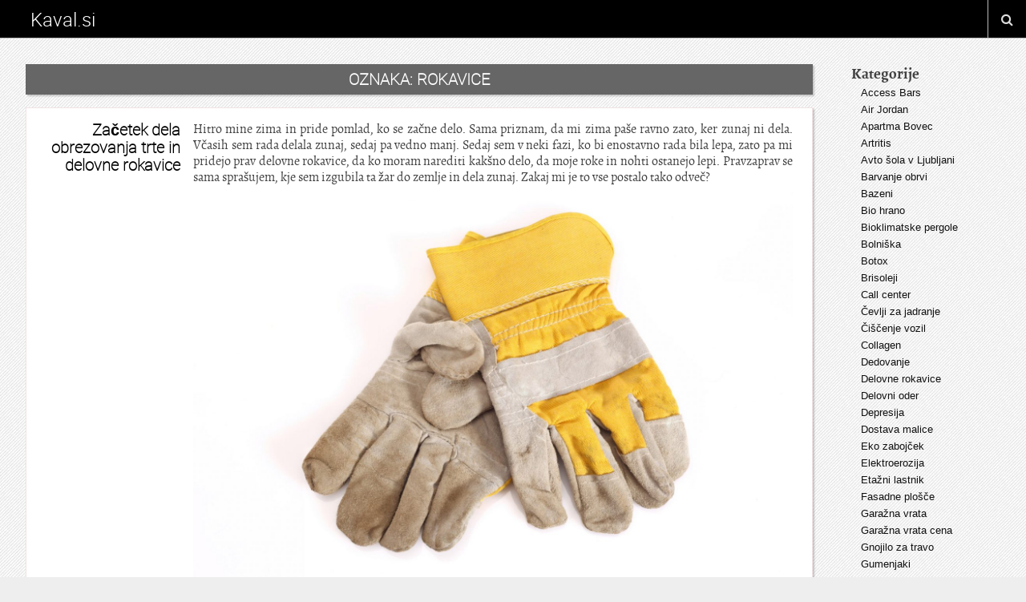

--- FILE ---
content_type: text/html; charset=UTF-8
request_url: https://www.kaval.si/tag/rokavice/
body_size: 11542
content:
<!DOCTYPE html>
<html dir="ltr" lang="sl-SI" prefix="og: https://ogp.me/ns#">
<head>
<meta charset="UTF-8">
<meta name="viewport" content="width=device-width, initial-scale=1">
<link rel="profile" href="http://gmpg.org/xfn/11">
<link rel="pingback" href="https://www.kaval.si/xmlrpc.php">

<title>rokavice</title>

		<!-- All in One SEO 4.9.3 - aioseo.com -->
	<meta name="robots" content="max-image-preview:large" />
	<meta name="keywords" content="rokavice,delovne rokavice,zaščitne rokavice,zaščita rok" />
	<link rel="canonical" href="https://www.kaval.si/tag/rokavice/" />
	<meta name="generator" content="All in One SEO (AIOSEO) 4.9.3" />
		<script type="application/ld+json" class="aioseo-schema">
			{"@context":"https:\/\/schema.org","@graph":[{"@type":"BreadcrumbList","@id":"https:\/\/www.kaval.si\/tag\/rokavice\/#breadcrumblist","itemListElement":[{"@type":"ListItem","@id":"https:\/\/www.kaval.si#listItem","position":1,"name":"Home","item":"https:\/\/www.kaval.si","nextItem":{"@type":"ListItem","@id":"https:\/\/www.kaval.si\/tag\/rokavice\/#listItem","name":"rokavice"}},{"@type":"ListItem","@id":"https:\/\/www.kaval.si\/tag\/rokavice\/#listItem","position":2,"name":"rokavice","previousItem":{"@type":"ListItem","@id":"https:\/\/www.kaval.si#listItem","name":"Home"}}]},{"@type":"CollectionPage","@id":"https:\/\/www.kaval.si\/tag\/rokavice\/#collectionpage","url":"https:\/\/www.kaval.si\/tag\/rokavice\/","name":"rokavice","inLanguage":"sl-SI","isPartOf":{"@id":"https:\/\/www.kaval.si\/#website"},"breadcrumb":{"@id":"https:\/\/www.kaval.si\/tag\/rokavice\/#breadcrumblist"}},{"@type":"WebSite","@id":"https:\/\/www.kaval.si\/#website","url":"https:\/\/www.kaval.si\/","name":"Kaval.si","inLanguage":"sl-SI","publisher":{"@id":"https:\/\/www.kaval.si\/#"}}]}
		</script>
		<!-- All in One SEO -->

<link rel="alternate" type="application/rss+xml" title="Kaval.si &raquo; Vir" href="https://www.kaval.si/feed/" />
<link rel="alternate" type="application/rss+xml" title="Kaval.si &raquo; Vir komentarjev" href="https://www.kaval.si/comments/feed/" />
<link rel="alternate" type="application/rss+xml" title="Kaval.si &raquo; rokavice Vir oznake" href="https://www.kaval.si/tag/rokavice/feed/" />
<style id='wp-img-auto-sizes-contain-inline-css' type='text/css'>
img:is([sizes=auto i],[sizes^="auto," i]){contain-intrinsic-size:3000px 1500px}
/*# sourceURL=wp-img-auto-sizes-contain-inline-css */
</style>
<style id='wp-emoji-styles-inline-css' type='text/css'>

	img.wp-smiley, img.emoji {
		display: inline !important;
		border: none !important;
		box-shadow: none !important;
		height: 1em !important;
		width: 1em !important;
		margin: 0 0.07em !important;
		vertical-align: -0.1em !important;
		background: none !important;
		padding: 0 !important;
	}
/*# sourceURL=wp-emoji-styles-inline-css */
</style>
<style id='wp-block-library-inline-css' type='text/css'>
:root{--wp-block-synced-color:#7a00df;--wp-block-synced-color--rgb:122,0,223;--wp-bound-block-color:var(--wp-block-synced-color);--wp-editor-canvas-background:#ddd;--wp-admin-theme-color:#007cba;--wp-admin-theme-color--rgb:0,124,186;--wp-admin-theme-color-darker-10:#006ba1;--wp-admin-theme-color-darker-10--rgb:0,107,160.5;--wp-admin-theme-color-darker-20:#005a87;--wp-admin-theme-color-darker-20--rgb:0,90,135;--wp-admin-border-width-focus:2px}@media (min-resolution:192dpi){:root{--wp-admin-border-width-focus:1.5px}}.wp-element-button{cursor:pointer}:root .has-very-light-gray-background-color{background-color:#eee}:root .has-very-dark-gray-background-color{background-color:#313131}:root .has-very-light-gray-color{color:#eee}:root .has-very-dark-gray-color{color:#313131}:root .has-vivid-green-cyan-to-vivid-cyan-blue-gradient-background{background:linear-gradient(135deg,#00d084,#0693e3)}:root .has-purple-crush-gradient-background{background:linear-gradient(135deg,#34e2e4,#4721fb 50%,#ab1dfe)}:root .has-hazy-dawn-gradient-background{background:linear-gradient(135deg,#faaca8,#dad0ec)}:root .has-subdued-olive-gradient-background{background:linear-gradient(135deg,#fafae1,#67a671)}:root .has-atomic-cream-gradient-background{background:linear-gradient(135deg,#fdd79a,#004a59)}:root .has-nightshade-gradient-background{background:linear-gradient(135deg,#330968,#31cdcf)}:root .has-midnight-gradient-background{background:linear-gradient(135deg,#020381,#2874fc)}:root{--wp--preset--font-size--normal:16px;--wp--preset--font-size--huge:42px}.has-regular-font-size{font-size:1em}.has-larger-font-size{font-size:2.625em}.has-normal-font-size{font-size:var(--wp--preset--font-size--normal)}.has-huge-font-size{font-size:var(--wp--preset--font-size--huge)}.has-text-align-center{text-align:center}.has-text-align-left{text-align:left}.has-text-align-right{text-align:right}.has-fit-text{white-space:nowrap!important}#end-resizable-editor-section{display:none}.aligncenter{clear:both}.items-justified-left{justify-content:flex-start}.items-justified-center{justify-content:center}.items-justified-right{justify-content:flex-end}.items-justified-space-between{justify-content:space-between}.screen-reader-text{border:0;clip-path:inset(50%);height:1px;margin:-1px;overflow:hidden;padding:0;position:absolute;width:1px;word-wrap:normal!important}.screen-reader-text:focus{background-color:#ddd;clip-path:none;color:#444;display:block;font-size:1em;height:auto;left:5px;line-height:normal;padding:15px 23px 14px;text-decoration:none;top:5px;width:auto;z-index:100000}html :where(.has-border-color){border-style:solid}html :where([style*=border-top-color]){border-top-style:solid}html :where([style*=border-right-color]){border-right-style:solid}html :where([style*=border-bottom-color]){border-bottom-style:solid}html :where([style*=border-left-color]){border-left-style:solid}html :where([style*=border-width]){border-style:solid}html :where([style*=border-top-width]){border-top-style:solid}html :where([style*=border-right-width]){border-right-style:solid}html :where([style*=border-bottom-width]){border-bottom-style:solid}html :where([style*=border-left-width]){border-left-style:solid}html :where(img[class*=wp-image-]){height:auto;max-width:100%}:where(figure){margin:0 0 1em}html :where(.is-position-sticky){--wp-admin--admin-bar--position-offset:var(--wp-admin--admin-bar--height,0px)}@media screen and (max-width:600px){html :where(.is-position-sticky){--wp-admin--admin-bar--position-offset:0px}}

/*# sourceURL=wp-block-library-inline-css */
</style><style id='global-styles-inline-css' type='text/css'>
:root{--wp--preset--aspect-ratio--square: 1;--wp--preset--aspect-ratio--4-3: 4/3;--wp--preset--aspect-ratio--3-4: 3/4;--wp--preset--aspect-ratio--3-2: 3/2;--wp--preset--aspect-ratio--2-3: 2/3;--wp--preset--aspect-ratio--16-9: 16/9;--wp--preset--aspect-ratio--9-16: 9/16;--wp--preset--color--black: #000000;--wp--preset--color--cyan-bluish-gray: #abb8c3;--wp--preset--color--white: #ffffff;--wp--preset--color--pale-pink: #f78da7;--wp--preset--color--vivid-red: #cf2e2e;--wp--preset--color--luminous-vivid-orange: #ff6900;--wp--preset--color--luminous-vivid-amber: #fcb900;--wp--preset--color--light-green-cyan: #7bdcb5;--wp--preset--color--vivid-green-cyan: #00d084;--wp--preset--color--pale-cyan-blue: #8ed1fc;--wp--preset--color--vivid-cyan-blue: #0693e3;--wp--preset--color--vivid-purple: #9b51e0;--wp--preset--gradient--vivid-cyan-blue-to-vivid-purple: linear-gradient(135deg,rgb(6,147,227) 0%,rgb(155,81,224) 100%);--wp--preset--gradient--light-green-cyan-to-vivid-green-cyan: linear-gradient(135deg,rgb(122,220,180) 0%,rgb(0,208,130) 100%);--wp--preset--gradient--luminous-vivid-amber-to-luminous-vivid-orange: linear-gradient(135deg,rgb(252,185,0) 0%,rgb(255,105,0) 100%);--wp--preset--gradient--luminous-vivid-orange-to-vivid-red: linear-gradient(135deg,rgb(255,105,0) 0%,rgb(207,46,46) 100%);--wp--preset--gradient--very-light-gray-to-cyan-bluish-gray: linear-gradient(135deg,rgb(238,238,238) 0%,rgb(169,184,195) 100%);--wp--preset--gradient--cool-to-warm-spectrum: linear-gradient(135deg,rgb(74,234,220) 0%,rgb(151,120,209) 20%,rgb(207,42,186) 40%,rgb(238,44,130) 60%,rgb(251,105,98) 80%,rgb(254,248,76) 100%);--wp--preset--gradient--blush-light-purple: linear-gradient(135deg,rgb(255,206,236) 0%,rgb(152,150,240) 100%);--wp--preset--gradient--blush-bordeaux: linear-gradient(135deg,rgb(254,205,165) 0%,rgb(254,45,45) 50%,rgb(107,0,62) 100%);--wp--preset--gradient--luminous-dusk: linear-gradient(135deg,rgb(255,203,112) 0%,rgb(199,81,192) 50%,rgb(65,88,208) 100%);--wp--preset--gradient--pale-ocean: linear-gradient(135deg,rgb(255,245,203) 0%,rgb(182,227,212) 50%,rgb(51,167,181) 100%);--wp--preset--gradient--electric-grass: linear-gradient(135deg,rgb(202,248,128) 0%,rgb(113,206,126) 100%);--wp--preset--gradient--midnight: linear-gradient(135deg,rgb(2,3,129) 0%,rgb(40,116,252) 100%);--wp--preset--font-size--small: 13px;--wp--preset--font-size--medium: 20px;--wp--preset--font-size--large: 36px;--wp--preset--font-size--x-large: 42px;--wp--preset--spacing--20: 0.44rem;--wp--preset--spacing--30: 0.67rem;--wp--preset--spacing--40: 1rem;--wp--preset--spacing--50: 1.5rem;--wp--preset--spacing--60: 2.25rem;--wp--preset--spacing--70: 3.38rem;--wp--preset--spacing--80: 5.06rem;--wp--preset--shadow--natural: 6px 6px 9px rgba(0, 0, 0, 0.2);--wp--preset--shadow--deep: 12px 12px 50px rgba(0, 0, 0, 0.4);--wp--preset--shadow--sharp: 6px 6px 0px rgba(0, 0, 0, 0.2);--wp--preset--shadow--outlined: 6px 6px 0px -3px rgb(255, 255, 255), 6px 6px rgb(0, 0, 0);--wp--preset--shadow--crisp: 6px 6px 0px rgb(0, 0, 0);}:where(.is-layout-flex){gap: 0.5em;}:where(.is-layout-grid){gap: 0.5em;}body .is-layout-flex{display: flex;}.is-layout-flex{flex-wrap: wrap;align-items: center;}.is-layout-flex > :is(*, div){margin: 0;}body .is-layout-grid{display: grid;}.is-layout-grid > :is(*, div){margin: 0;}:where(.wp-block-columns.is-layout-flex){gap: 2em;}:where(.wp-block-columns.is-layout-grid){gap: 2em;}:where(.wp-block-post-template.is-layout-flex){gap: 1.25em;}:where(.wp-block-post-template.is-layout-grid){gap: 1.25em;}.has-black-color{color: var(--wp--preset--color--black) !important;}.has-cyan-bluish-gray-color{color: var(--wp--preset--color--cyan-bluish-gray) !important;}.has-white-color{color: var(--wp--preset--color--white) !important;}.has-pale-pink-color{color: var(--wp--preset--color--pale-pink) !important;}.has-vivid-red-color{color: var(--wp--preset--color--vivid-red) !important;}.has-luminous-vivid-orange-color{color: var(--wp--preset--color--luminous-vivid-orange) !important;}.has-luminous-vivid-amber-color{color: var(--wp--preset--color--luminous-vivid-amber) !important;}.has-light-green-cyan-color{color: var(--wp--preset--color--light-green-cyan) !important;}.has-vivid-green-cyan-color{color: var(--wp--preset--color--vivid-green-cyan) !important;}.has-pale-cyan-blue-color{color: var(--wp--preset--color--pale-cyan-blue) !important;}.has-vivid-cyan-blue-color{color: var(--wp--preset--color--vivid-cyan-blue) !important;}.has-vivid-purple-color{color: var(--wp--preset--color--vivid-purple) !important;}.has-black-background-color{background-color: var(--wp--preset--color--black) !important;}.has-cyan-bluish-gray-background-color{background-color: var(--wp--preset--color--cyan-bluish-gray) !important;}.has-white-background-color{background-color: var(--wp--preset--color--white) !important;}.has-pale-pink-background-color{background-color: var(--wp--preset--color--pale-pink) !important;}.has-vivid-red-background-color{background-color: var(--wp--preset--color--vivid-red) !important;}.has-luminous-vivid-orange-background-color{background-color: var(--wp--preset--color--luminous-vivid-orange) !important;}.has-luminous-vivid-amber-background-color{background-color: var(--wp--preset--color--luminous-vivid-amber) !important;}.has-light-green-cyan-background-color{background-color: var(--wp--preset--color--light-green-cyan) !important;}.has-vivid-green-cyan-background-color{background-color: var(--wp--preset--color--vivid-green-cyan) !important;}.has-pale-cyan-blue-background-color{background-color: var(--wp--preset--color--pale-cyan-blue) !important;}.has-vivid-cyan-blue-background-color{background-color: var(--wp--preset--color--vivid-cyan-blue) !important;}.has-vivid-purple-background-color{background-color: var(--wp--preset--color--vivid-purple) !important;}.has-black-border-color{border-color: var(--wp--preset--color--black) !important;}.has-cyan-bluish-gray-border-color{border-color: var(--wp--preset--color--cyan-bluish-gray) !important;}.has-white-border-color{border-color: var(--wp--preset--color--white) !important;}.has-pale-pink-border-color{border-color: var(--wp--preset--color--pale-pink) !important;}.has-vivid-red-border-color{border-color: var(--wp--preset--color--vivid-red) !important;}.has-luminous-vivid-orange-border-color{border-color: var(--wp--preset--color--luminous-vivid-orange) !important;}.has-luminous-vivid-amber-border-color{border-color: var(--wp--preset--color--luminous-vivid-amber) !important;}.has-light-green-cyan-border-color{border-color: var(--wp--preset--color--light-green-cyan) !important;}.has-vivid-green-cyan-border-color{border-color: var(--wp--preset--color--vivid-green-cyan) !important;}.has-pale-cyan-blue-border-color{border-color: var(--wp--preset--color--pale-cyan-blue) !important;}.has-vivid-cyan-blue-border-color{border-color: var(--wp--preset--color--vivid-cyan-blue) !important;}.has-vivid-purple-border-color{border-color: var(--wp--preset--color--vivid-purple) !important;}.has-vivid-cyan-blue-to-vivid-purple-gradient-background{background: var(--wp--preset--gradient--vivid-cyan-blue-to-vivid-purple) !important;}.has-light-green-cyan-to-vivid-green-cyan-gradient-background{background: var(--wp--preset--gradient--light-green-cyan-to-vivid-green-cyan) !important;}.has-luminous-vivid-amber-to-luminous-vivid-orange-gradient-background{background: var(--wp--preset--gradient--luminous-vivid-amber-to-luminous-vivid-orange) !important;}.has-luminous-vivid-orange-to-vivid-red-gradient-background{background: var(--wp--preset--gradient--luminous-vivid-orange-to-vivid-red) !important;}.has-very-light-gray-to-cyan-bluish-gray-gradient-background{background: var(--wp--preset--gradient--very-light-gray-to-cyan-bluish-gray) !important;}.has-cool-to-warm-spectrum-gradient-background{background: var(--wp--preset--gradient--cool-to-warm-spectrum) !important;}.has-blush-light-purple-gradient-background{background: var(--wp--preset--gradient--blush-light-purple) !important;}.has-blush-bordeaux-gradient-background{background: var(--wp--preset--gradient--blush-bordeaux) !important;}.has-luminous-dusk-gradient-background{background: var(--wp--preset--gradient--luminous-dusk) !important;}.has-pale-ocean-gradient-background{background: var(--wp--preset--gradient--pale-ocean) !important;}.has-electric-grass-gradient-background{background: var(--wp--preset--gradient--electric-grass) !important;}.has-midnight-gradient-background{background: var(--wp--preset--gradient--midnight) !important;}.has-small-font-size{font-size: var(--wp--preset--font-size--small) !important;}.has-medium-font-size{font-size: var(--wp--preset--font-size--medium) !important;}.has-large-font-size{font-size: var(--wp--preset--font-size--large) !important;}.has-x-large-font-size{font-size: var(--wp--preset--font-size--x-large) !important;}
/*# sourceURL=global-styles-inline-css */
</style>

<style id='classic-theme-styles-inline-css' type='text/css'>
/*! This file is auto-generated */
.wp-block-button__link{color:#fff;background-color:#32373c;border-radius:9999px;box-shadow:none;text-decoration:none;padding:calc(.667em + 2px) calc(1.333em + 2px);font-size:1.125em}.wp-block-file__button{background:#32373c;color:#fff;text-decoration:none}
/*# sourceURL=/wp-includes/css/classic-themes.min.css */
</style>
<link rel='stylesheet' id='playne-style-css' href='https://www.kaval.si/wp-content/themes/playne/style.css?ver=6.9' type='text/css' media='all' />
<link rel='stylesheet' id='playne-style-content-sidebar-css' href='https://www.kaval.si/wp-content/themes/playne/layouts/content-sidebar.css?ver=6.9' type='text/css' media='all' />
<link rel='stylesheet' id='font-awesome-css' href='https://www.kaval.si/wp-content/themes/playne/font-awesome.css?ver=6.9' type='text/css' media='all' />
<script type="text/javascript" src="https://www.kaval.si/wp-includes/js/jquery/jquery.min.js?ver=3.7.1" id="jquery-core-js"></script>
<script type="text/javascript" src="https://www.kaval.si/wp-includes/js/jquery/jquery-migrate.min.js?ver=3.4.1" id="jquery-migrate-js"></script>
<link rel="https://api.w.org/" href="https://www.kaval.si/wp-json/" /><link rel="alternate" title="JSON" type="application/json" href="https://www.kaval.si/wp-json/wp/v2/tags/160" /><link rel="EditURI" type="application/rsd+xml" title="RSD" href="https://www.kaval.si/xmlrpc.php?rsd" />
<meta name="generator" content="WordPress 6.9" />
<style type="text/css" id="custom-background-css">
body.custom-background { background-image: url("https://www.kaval.si/wp-content/themes/playne/images/diagonal-noise.png"); background-position: left top; background-size: auto; background-repeat: repeat; background-attachment: scroll; }
</style>
	<link rel='stylesheet' id='remove-style-meta-css' href='https://www.kaval.si/wp-content/plugins/wp-author-date-and-meta-remover/css/entrymetastyle.css?ver=1.0' type='text/css' media='all' />
</head>

<body class="archive tag tag-rokavice tag-160 custom-background wp-theme-playne hfeed">
	
	
<div id="page" class="hfeed site">
	<a class="skip-link screen-reader-text" href="#content">Skip to content</a>
	
	<header id="masthead" class="site-header" role="banner">
		<div class="site-branding">
			
			<div class="site-title">
				<div class="nav-toggle"><i class="fa fa-bars"></i></div>

					<div class="site-logo"></div>

		
				<a href="https://www.kaval.si/" rel="home">Kaval.si</a>
				
				<div class="search-toggle"><i class="fa fa-search"></i></div>
				
			</div><!-- .site-title -->
		
			<div class="search-box">
				<div class="search-holder"><form role="search" method="get" class="search-form" action="https://www.kaval.si/">
				<label>
					<span class="screen-reader-text">Išči:</span>
					<input type="search" class="search-field" placeholder="Išči &hellip;" value="" name="s" />
				</label>
				<input type="submit" class="search-submit" value="Išči" />
			</form></div>
			</div>
		</div><!-- .site-branding -->

	
		<div class="top-image ">

			<nav id="site-navigation" class="main-navigation" role="navigation">
			<div id="primary-menu" class="menu"></div>
			</nav><!-- #site-navigation -->
		</div><!-- .top-image -->
	
	</header><!-- #masthead -->
	<div id="content" class="site-content">

	    <div id="primary" class="content-area">
 		<main id="main" class="site-main" role="main">

		
			<header class="page-header">

				<h1 class="page-title">Oznaka: <span>rokavice</span></h1>
			</header><!-- .page-header -->

						
				
<article id="post-151" class="post-151 post type-post status-publish format-standard hentry category-delovne-rokavice tag-delovne-rokavice tag-rokavice tag-zascita-rok tag-zascitne-rokavice">
	<header class="entry-header">
		<h1 class="entry-title"><a href="https://www.kaval.si/zacetek-dela-obrezovanja-trte-in-delovne-rokavice/" rel="bookmark">Začetek dela obrezovanja trte in delovne rokavice</a></h1>
				
			</header><!-- .entry-header -->

	<div class="entry-content">
		<p style="text-align: justify;">Hitro mine zima in pride pomlad, ko se začne delo. Sama priznam, da mi zima paše ravno zato, ker zunaj ni dela. Včasih sem rada delala zunaj, sedaj pa vedno manj. Sedaj sem v neki fazi, ko bi enostavno rada bila lepa, zato pa mi pridejo prav delovne rokavice, da ko moram narediti kakšno delo, da moje roke in nohti ostanejo lepi. Pravzaprav se sama sprašujem, kje sem izgubila ta žar do zemlje in dela zunaj. Zakaj mi je to vse postalo tako odveč?</p>
<p><img fetchpriority="high" decoding="async" class="aligncenter size-full wp-image-152" src="https://www.kaval.si/wp-content/uploads/2021/03/delovne-rokavice.jpg" alt="" width="1620" height="1080" srcset="https://www.kaval.si/wp-content/uploads/2021/03/delovne-rokavice.jpg 1620w, https://www.kaval.si/wp-content/uploads/2021/03/delovne-rokavice-300x200.jpg 300w, https://www.kaval.si/wp-content/uploads/2021/03/delovne-rokavice-1024x683.jpg 1024w, https://www.kaval.si/wp-content/uploads/2021/03/delovne-rokavice-768x512.jpg 768w, https://www.kaval.si/wp-content/uploads/2021/03/delovne-rokavice-1536x1024.jpg 1536w, https://www.kaval.si/wp-content/uploads/2021/03/delovne-rokavice-1200x800.jpg 1200w" sizes="(max-width: 1620px) 100vw, 1620px" /></p>
<p style="text-align: justify;">Najbolj srečna sem, če se spomladi vleče slabo in mrzlo vreme, kajti tako se dela začnejo kasneje. Vseeno, pa moj oče kar hitro pride in mi obreže vinsko trto. Seveda mene čaka pobiranje, tako pridejo na vrsto delovne rokavice, da se ne opraskam. Včasih jih nisem nosila, pa ni bilo tako hudo, le kje pa kje, sem dobila kakšno prakso, danes pa obvezno nosim delovne rokavice, ker si resnično želim imeti dolge, lepe nohte. Včasih jaz nisem imela dolgih nohtov, danes pa mi pomeni veliko, brez njih imam občutek, da so moje roke grde. Pa saj gre. Lahko tudi delam in mi nohti ostanejo lepi, le delovne rokavice moram vedno imeti na rokah.</p>
<p style="text-align: justify;">Prav spomnim se, kako sem včasih na <a href="https://unidel.si/trgovina/rokavice/" target="_blank" rel="noopener">delovne rokavice</a> pozabljala, sedaj se to ne more več zgoditi, pa se mi lahko še kako mudi. Ja, malo sem spremenila svoje prioritete in sedaj gledam na vse malo drugače. Tudi jaz sem rada lepa, imam rada dolge nohte, vedno sem hodila okoli z kratkimi nohti, ker sem večina časa delala zunaj na zemlji. Sedaj me rešijo delovne rokavice, da imam lahko oboje, delo na zemlji in lepe nohte. Navadila sem se na delovne rokavice, čeprav priznam, da sem potrebovala nekaj časa, ker je lažje delati brez njih. Ampak, ko se navadiš, pa ne znaš več delati, če jih ne uporabljaš.&hellip;</p>		<div class="entry-meta">
			<span class="posted-on">Posted on <a href="https://www.kaval.si/zacetek-dela-obrezovanja-trte-in-delovne-rokavice/" rel="bookmark"><time class="entry-date published" datetime="2021-03-04T11:20:38+00:00">4 marca, 2021</time><time class="updated" datetime="2021-03-03T11:23:40+00:00">3 marca, 2021</time></a></span><span class="byline"> by <span class="author vcard"><a class="url fn n" href="https://www.kaval.si/author/mihangn-si/">Urednik</a></span></span>		</div><!-- .entry-meta -->
		
	</div><!-- .entry-content -->

	<!--<footer class="entry-footer"> <span class="cat-links">Posted in <a href="https://www.kaval.si/category/delovne-rokavice/" rel="category tag">Delovne rokavice</a></span><span class="tags-links"> Tagged <a href="https://www.kaval.si/tag/delovne-rokavice/" rel="tag">delovne rokavice</a>, <a href="https://www.kaval.si/tag/rokavice/" rel="tag">rokavice</a>, <a href="https://www.kaval.si/tag/zascita-rok/" rel="tag">zaščita rok</a>, <a href="https://www.kaval.si/tag/zascitne-rokavice/" rel="tag">zaščitne rokavice</a></span> </footer> .entry-footer -->
</article><!-- #post-## -->
			
			
		
		</main><!-- #main -->
	</div><!-- #primary -->


<div id="secondary" class="widget-area" role="complementary">
	<aside id="categories-2" class="widget widget_categories"><h1 class="widget-title">Kategorije</h1>
			<ul>
					<li class="cat-item cat-item-53"><a href="https://www.kaval.si/category/access-bars/">Access Bars</a>
</li>
	<li class="cat-item cat-item-452"><a href="https://www.kaval.si/category/air-jordan/">Air Jordan</a>
</li>
	<li class="cat-item cat-item-372"><a href="https://www.kaval.si/category/apartma-bovec/">Apartma Bovec</a>
</li>
	<li class="cat-item cat-item-302"><a href="https://www.kaval.si/category/artritis/">Artritis</a>
</li>
	<li class="cat-item cat-item-313"><a href="https://www.kaval.si/category/avto-sola-v-ljubljani/">Avto šola v Ljubljani</a>
</li>
	<li class="cat-item cat-item-514"><a href="https://www.kaval.si/category/barvanje-obrvi/">Barvanje obrvi</a>
</li>
	<li class="cat-item cat-item-377"><a href="https://www.kaval.si/category/bazeni/">Bazeni</a>
</li>
	<li class="cat-item cat-item-306"><a href="https://www.kaval.si/category/bio-hrano/">Bio hrano</a>
</li>
	<li class="cat-item cat-item-475"><a href="https://www.kaval.si/category/bioklimatske-pergole/">Bioklimatske pergole</a>
</li>
	<li class="cat-item cat-item-251"><a href="https://www.kaval.si/category/bolniska/">Bolniška</a>
</li>
	<li class="cat-item cat-item-70"><a href="https://www.kaval.si/category/botox/">Botox</a>
</li>
	<li class="cat-item cat-item-485"><a href="https://www.kaval.si/category/brisoleji/">Brisoleji</a>
</li>
	<li class="cat-item cat-item-297"><a href="https://www.kaval.si/category/call-center/">Call center</a>
</li>
	<li class="cat-item cat-item-273"><a href="https://www.kaval.si/category/cevlji-za-jadranje/">Čevlji za jadranje</a>
</li>
	<li class="cat-item cat-item-585"><a href="https://www.kaval.si/category/ciscenje-vozil/">Čiščenje vozil</a>
</li>
	<li class="cat-item cat-item-211"><a href="https://www.kaval.si/category/collagen/">Collagen</a>
</li>
	<li class="cat-item cat-item-502"><a href="https://www.kaval.si/category/dedovanje/">Dedovanje</a>
</li>
	<li class="cat-item cat-item-159"><a href="https://www.kaval.si/category/delovne-rokavice/">Delovne rokavice</a>
</li>
	<li class="cat-item cat-item-201"><a href="https://www.kaval.si/category/delovni-oder/">Delovni oder</a>
</li>
	<li class="cat-item cat-item-73"><a href="https://www.kaval.si/category/depresija/">Depresija</a>
</li>
	<li class="cat-item cat-item-318"><a href="https://www.kaval.si/category/dostava-malice/">Dostava malice</a>
</li>
	<li class="cat-item cat-item-139"><a href="https://www.kaval.si/category/eko-zabojcek/">Eko zabojček</a>
</li>
	<li class="cat-item cat-item-292"><a href="https://www.kaval.si/category/elektroerozija/">Elektroerozija</a>
</li>
	<li class="cat-item cat-item-82"><a href="https://www.kaval.si/category/etazni-lastnik/">Etažni lastnik</a>
</li>
	<li class="cat-item cat-item-406"><a href="https://www.kaval.si/category/fasadne-plosce/">Fasadne plošče</a>
</li>
	<li class="cat-item cat-item-309"><a href="https://www.kaval.si/category/garazna-vrata/">Garažna vrata</a>
</li>
	<li class="cat-item cat-item-480"><a href="https://www.kaval.si/category/garazna-vrata-cena/">Garažna vrata cena</a>
</li>
	<li class="cat-item cat-item-458"><a href="https://www.kaval.si/category/gnojilo-za-travo/">Gnojilo za travo</a>
</li>
	<li class="cat-item cat-item-94"><a href="https://www.kaval.si/category/gumenjaki/">Gumenjaki</a>
</li>
	<li class="cat-item cat-item-239"><a href="https://www.kaval.si/category/hipnoza/">Hipnoza</a>
</li>
	<li class="cat-item cat-item-322"><a href="https://www.kaval.si/category/hisa-na-obali/">Hiša na Obali</a>
</li>
	<li class="cat-item cat-item-144"><a href="https://www.kaval.si/category/igre-na-sreco/">Igre na srečo</a>
</li>
	<li class="cat-item cat-item-446"><a href="https://www.kaval.si/category/illy/">Illy</a>
</li>
	<li class="cat-item cat-item-257"><a href="https://www.kaval.si/category/investicija-v-kripto-valute/">Investicija v kripto valute</a>
</li>
	<li class="cat-item cat-item-186"><a href="https://www.kaval.si/category/izola-restavracija/">Izola restavracija</a>
</li>
	<li class="cat-item cat-item-464"><a href="https://www.kaval.si/category/kartonske-skatle/">Kartonske škatle</a>
</li>
	<li class="cat-item cat-item-255"><a href="https://www.kaval.si/category/katalog-kuhinj-dankuchen/">Katalog kuhinj Dankuchen</a>
</li>
	<li class="cat-item cat-item-79"><a href="https://www.kaval.si/category/kavne-kapsule/">Kavne kapsule</a>
</li>
	<li class="cat-item cat-item-216"><a href="https://www.kaval.si/category/kemicni-piling/">Kemični piling</a>
</li>
	<li class="cat-item cat-item-37"><a href="https://www.kaval.si/category/keramika/">Keramika</a>
</li>
	<li class="cat-item cat-item-307"><a href="https://www.kaval.si/category/keramika-v-kuhinji/">Keramika v kuhinji</a>
</li>
	<li class="cat-item cat-item-491"><a href="https://www.kaval.si/category/kolesarska-oprema/">Kolesarska oprema</a>
</li>
	<li class="cat-item cat-item-508"><a href="https://www.kaval.si/category/kolonoskopija/">Kolonoskopija</a>
</li>
	<li class="cat-item cat-item-542"><a href="https://www.kaval.si/category/komarnik-za-okno/">Komarnik za okno</a>
</li>
	<li class="cat-item cat-item-91"><a href="https://www.kaval.si/category/kopalnice/">Kopalnice</a>
</li>
	<li class="cat-item cat-item-20"><a href="https://www.kaval.si/category/kotli-na-pelete/">Kotli na pelete</a>
</li>
	<li class="cat-item cat-item-596"><a href="https://www.kaval.si/category/kozmeticni-postopki/">Kozmetični postopki</a>
</li>
	<li class="cat-item cat-item-591"><a href="https://www.kaval.si/category/lamelne-ograje/">Lamelne ograje</a>
</li>
	<li class="cat-item cat-item-267"><a href="https://www.kaval.si/category/likalniki/">Likalniki</a>
</li>
	<li class="cat-item cat-item-520"><a href="https://www.kaval.si/category/magnezijevo-olje/">Magnezijevo olje</a>
</li>
	<li class="cat-item cat-item-64"><a href="https://www.kaval.si/category/markize/">Markize</a>
</li>
	<li class="cat-item cat-item-565"><a href="https://www.kaval.si/category/mehcanje-vode/">Mehčanje vode</a>
</li>
	<li class="cat-item cat-item-244"><a href="https://www.kaval.si/category/mezoterapija/">Mezoterapija</a>
</li>
	<li class="cat-item cat-item-470"><a href="https://www.kaval.si/category/milo/">Milo</a>
</li>
	<li class="cat-item cat-item-24"><a href="https://www.kaval.si/category/mladinske-sobe/">Mladinske sobe</a>
</li>
	<li class="cat-item cat-item-496"><a href="https://www.kaval.si/category/moske-zapestnice/">Moške zapestnice</a>
</li>
	<li class="cat-item cat-item-457"><a href="https://www.kaval.si/category/nakup-plovila/">Nakup plovila</a>
</li>
	<li class="cat-item cat-item-12"><a href="https://www.kaval.si/category/nepremicnine/">Nepremičnine</a>
</li>
	<li class="cat-item cat-item-88"><a href="https://www.kaval.si/category/nepremicnine-izola/">Nepremičnine Izola</a>
</li>
	<li class="cat-item cat-item-535"><a href="https://www.kaval.si/category/ocala/">Očala</a>
</li>
	<li class="cat-item cat-item-549"><a href="https://www.kaval.si/category/ogrevalni-sistemi/">Ogrevalni sistemi</a>
</li>
	<li class="cat-item cat-item-9"><a href="https://www.kaval.si/category/orescki/">Oreščki</a>
</li>
	<li class="cat-item cat-item-32"><a href="https://www.kaval.si/category/organizacija-poroke/">Organizacija poroke</a>
</li>
	<li class="cat-item cat-item-99"><a href="https://www.kaval.si/category/otroci/">Otroci</a>
</li>
	<li class="cat-item cat-item-555"><a href="https://www.kaval.si/category/otrok/">Otrok</a>
</li>
	<li class="cat-item cat-item-360"><a href="https://www.kaval.si/category/outlet-keramika/">Outlet keramika</a>
</li>
	<li class="cat-item cat-item-436"><a href="https://www.kaval.si/category/pametne-hise/">Pametne hiše</a>
</li>
	<li class="cat-item cat-item-15"><a href="https://www.kaval.si/category/pas-za-pravilno-drzo/">Pas za pravilno držo</a>
</li>
	<li class="cat-item cat-item-338"><a href="https://www.kaval.si/category/petunija/">Petunija</a>
</li>
	<li class="cat-item cat-item-328"><a href="https://www.kaval.si/category/pizama/">Pižama</a>
</li>
	<li class="cat-item cat-item-113"><a href="https://www.kaval.si/category/pohodni-cevlji/">Pohodni čevlji</a>
</li>
	<li class="cat-item cat-item-571"><a href="https://www.kaval.si/category/pokojnine/">Pokojnine</a>
</li>
	<li class="cat-item cat-item-395"><a href="https://www.kaval.si/category/pos-terminal/">Pos terminal</a>
</li>
	<li class="cat-item cat-item-350"><a href="https://www.kaval.si/category/postelja/">Postelja</a>
</li>
	<li class="cat-item cat-item-2"><a href="https://www.kaval.si/category/posteljnina/">Posteljnina</a>
</li>
	<li class="cat-item cat-item-262"><a href="https://www.kaval.si/category/postenje/">Postenje</a>
</li>
	<li class="cat-item cat-item-415"><a href="https://www.kaval.si/category/povisan-sladkor/">Povišan sladkor</a>
</li>
	<li class="cat-item cat-item-119"><a href="https://www.kaval.si/category/prevajanje/">Prevajanje</a>
</li>
	<li class="cat-item cat-item-355"><a href="https://www.kaval.si/category/prodam-hiso/">Prodam hišo</a>
</li>
	<li class="cat-item cat-item-278"><a href="https://www.kaval.si/category/protibolecinski-oblizi/">Protibolečinski obliži</a>
</li>
	<li class="cat-item cat-item-401"><a href="https://www.kaval.si/category/pulover/">Pulover</a>
</li>
	<li class="cat-item cat-item-173"><a href="https://www.kaval.si/category/pvc-vrata/">Pvc vrata</a>
</li>
	<li class="cat-item cat-item-149"><a href="https://www.kaval.si/category/rak/">Rak</a>
</li>
	<li class="cat-item cat-item-4"><a href="https://www.kaval.si/category/rent-a-car/">Rent a car</a>
</li>
	<li class="cat-item cat-item-129"><a href="https://www.kaval.si/category/ribje-olje/">Ribje olje</a>
</li>
	<li class="cat-item cat-item-383"><a href="https://www.kaval.si/category/rolo-zavese/">Rolo zavese</a>
</li>
	<li class="cat-item cat-item-169"><a href="https://www.kaval.si/category/sah/">Šah</a>
</li>
	<li class="cat-item cat-item-333"><a href="https://www.kaval.si/category/sanitarna-keramika/">Sanitarna keramika</a>
</li>
	<li class="cat-item cat-item-105"><a href="https://www.kaval.si/category/sencila/">Senčila</a>
</li>
	<li class="cat-item cat-item-41"><a href="https://www.kaval.si/category/seo/">SEO</a>
</li>
	<li class="cat-item cat-item-154"><a href="https://www.kaval.si/category/servis-mobilnih-telefonov/">Servis mobilnih telefonov</a>
</li>
	<li class="cat-item cat-item-164"><a href="https://www.kaval.si/category/sklepi/">Sklepi</a>
</li>
	<li class="cat-item cat-item-206"><a href="https://www.kaval.si/category/smrad-v-kopalnici/">Smrad v kopalnici</a>
</li>
	<li class="cat-item cat-item-195"><a href="https://www.kaval.si/category/sok-aronije/">Sok aronije</a>
</li>
	<li class="cat-item cat-item-288"><a href="https://www.kaval.si/category/soncni-kolektorji/">Sončni kolektorji</a>
</li>
	<li class="cat-item cat-item-250"><a href="https://www.kaval.si/category/sport/">Šport</a>
</li>
	<li class="cat-item cat-item-134"><a href="https://www.kaval.si/category/sportna-prehrana/">Športna prehrana</a>
</li>
	<li class="cat-item cat-item-366"><a href="https://www.kaval.si/category/stenski-koledarji/">Stenski koledarji</a>
</li>
	<li class="cat-item cat-item-60"><a href="https://www.kaval.si/category/stresna-kritina/">Strešna kritina</a>
</li>
	<li class="cat-item cat-item-314"><a href="https://www.kaval.si/category/svetilke/">Svetilke</a>
</li>
	<li class="cat-item cat-item-283"><a href="https://www.kaval.si/category/tecaj-masaze/">Tečaj masaže</a>
</li>
	<li class="cat-item cat-item-190"><a href="https://www.kaval.si/category/tehnicni-pregledi/">Tehnični pregledi</a>
</li>
	<li class="cat-item cat-item-427"><a href="https://www.kaval.si/category/toplotne-crpalke/">Toplotne črpalke</a>
</li>
	<li class="cat-item cat-item-308"><a href="https://www.kaval.si/category/ucinkovita-metoda-alternativnega-zdravljenja/">Učinkovita metoda alternativnega zdravljenja</a>
</li>
	<li class="cat-item cat-item-57"><a href="https://www.kaval.si/category/umetne-trepalnice/">Umetne trepalnice</a>
</li>
	<li class="cat-item cat-item-421"><a href="https://www.kaval.si/category/varstvo-pri-delu/">Varstvo pri delu</a>
</li>
	<li class="cat-item cat-item-76"><a href="https://www.kaval.si/category/vnetje-secil/">Vnetje sečil</a>
</li>
	<li class="cat-item cat-item-234"><a href="https://www.kaval.si/category/vodovod/">Vodovod</a>
</li>
	<li class="cat-item cat-item-580"><a href="https://www.kaval.si/category/voscila-in-darila/">Voščila in darila</a>
</li>
	<li class="cat-item cat-item-124"><a href="https://www.kaval.si/category/vrascen-noht/">Vraščen noht</a>
</li>
	<li class="cat-item cat-item-389"><a href="https://www.kaval.si/category/vzmetnice/">Vzmetnice</a>
</li>
	<li class="cat-item cat-item-178"><a href="https://www.kaval.si/category/zar/">Žar</a>
</li>
	<li class="cat-item cat-item-256"><a href="https://www.kaval.si/category/zavarovanja/">Zavarovanja</a>
</li>
	<li class="cat-item cat-item-6"><a href="https://www.kaval.si/category/zenske-ure/">Ženske ure</a>
</li>
	<li class="cat-item cat-item-344"><a href="https://www.kaval.si/category/zipline/">Zipline</a>
</li>
	<li class="cat-item cat-item-249"><a href="https://www.kaval.si/category/zobna-estetika/">Zobna estetika</a>
</li>
	<li class="cat-item cat-item-221"><a href="https://www.kaval.si/category/zobozdravnik-ljubljana/">Zobozdravnik Ljubljana</a>
</li>
	<li class="cat-item cat-item-526"><a href="https://www.kaval.si/category/zunanji-masazni-bazeni/">Zunanji masažni bazeni</a>
</li>
			</ul>

			</aside><aside id="tag_cloud-2" class="widget widget_tag_cloud"><h1 class="widget-title">Oznake</h1><div class="tagcloud"><a href="https://www.kaval.si/tag/bolezen/" class="tag-cloud-link tag-link-151 tag-link-position-1" style="font-size: 16.4pt;" aria-label="bolezen (2 predmeta)">bolezen</a>
<a href="https://www.kaval.si/tag/bolecina/" class="tag-cloud-link tag-link-279 tag-link-position-2" style="font-size: 16.4pt;" aria-label="bolečina (2 predmeta)">bolečina</a>
<a href="https://www.kaval.si/tag/botoks/" class="tag-cloud-link tag-link-72 tag-link-position-3" style="font-size: 16.4pt;" aria-label="botoks (2 predmeta)">botoks</a>
<a href="https://www.kaval.si/tag/bovec-zipline-dozivetje/" class="tag-cloud-link tag-link-444 tag-link-position-4" style="font-size: 8pt;" aria-label="Bovec zipline doživetje (1 predmet)">Bovec zipline doživetje</a>
<a href="https://www.kaval.si/tag/debeli-puloverji/" class="tag-cloud-link tag-link-402 tag-link-position-5" style="font-size: 8pt;" aria-label="debeli puloverji (1 predmet)">debeli puloverji</a>
<a href="https://www.kaval.si/tag/elegantni-puloverji/" class="tag-cloud-link tag-link-403 tag-link-position-6" style="font-size: 8pt;" aria-label="elegantni puloverji (1 predmet)">elegantni puloverji</a>
<a href="https://www.kaval.si/tag/fasada/" class="tag-cloud-link tag-link-407 tag-link-position-7" style="font-size: 8pt;" aria-label="fasada (1 predmet)">fasada</a>
<a href="https://www.kaval.si/tag/fasadne-plosce/" class="tag-cloud-link tag-link-408 tag-link-position-8" style="font-size: 8pt;" aria-label="Fasadne plošče (1 predmet)">Fasadne plošče</a>
<a href="https://www.kaval.si/tag/garazna-vrata/" class="tag-cloud-link tag-link-311 tag-link-position-9" style="font-size: 22pt;" aria-label="garažna vrata (3 predmeti)">garažna vrata</a>
<a href="https://www.kaval.si/tag/gradnja-hise/" class="tag-cloud-link tag-link-409 tag-link-position-10" style="font-size: 16.4pt;" aria-label="Gradnja hiše (2 predmeta)">Gradnja hiše</a>
<a href="https://www.kaval.si/tag/hisa/" class="tag-cloud-link tag-link-323 tag-link-position-11" style="font-size: 16.4pt;" aria-label="hiša (2 predmeta)">hiša</a>
<a href="https://www.kaval.si/tag/hrana/" class="tag-cloud-link tag-link-264 tag-link-position-12" style="font-size: 16.4pt;" aria-label="hrana (2 predmeta)">hrana</a>
<a href="https://www.kaval.si/tag/illy/" class="tag-cloud-link tag-link-447 tag-link-position-13" style="font-size: 8pt;" aria-label="Illy (1 predmet)">Illy</a>
<a href="https://www.kaval.si/tag/illy-kava/" class="tag-cloud-link tag-link-448 tag-link-position-14" style="font-size: 8pt;" aria-label="Illy kava (1 predmet)">Illy kava</a>
<a href="https://www.kaval.si/tag/izlet-v-italijo/" class="tag-cloud-link tag-link-449 tag-link-position-15" style="font-size: 8pt;" aria-label="izlet v Italijo (1 predmet)">izlet v Italijo</a>
<a href="https://www.kaval.si/tag/izola/" class="tag-cloud-link tag-link-90 tag-link-position-16" style="font-size: 16.4pt;" aria-label="izola (2 predmeta)">izola</a>
<a href="https://www.kaval.si/tag/keramika/" class="tag-cloud-link tag-link-39 tag-link-position-17" style="font-size: 16.4pt;" aria-label="keramika (2 predmeta)">keramika</a>
<a href="https://www.kaval.si/tag/mezoterapija/" class="tag-cloud-link tag-link-246 tag-link-position-18" style="font-size: 16.4pt;" aria-label="mezoterapija (2 predmeta)">mezoterapija</a>
<a href="https://www.kaval.si/tag/moderna-sencila/" class="tag-cloud-link tag-link-412 tag-link-position-19" style="font-size: 8pt;" aria-label="moderna senčila (1 predmet)">moderna senčila</a>
<a href="https://www.kaval.si/tag/navodila-za-varnost/" class="tag-cloud-link tag-link-422 tag-link-position-20" style="font-size: 8pt;" aria-label="navodila za varnost (1 predmet)">navodila za varnost</a>
<a href="https://www.kaval.si/tag/nacrtovanje-gradnje/" class="tag-cloud-link tag-link-410 tag-link-position-21" style="font-size: 8pt;" aria-label="Načrtovanje gradnje (1 predmet)">Načrtovanje gradnje</a>
<a href="https://www.kaval.si/tag/oblacila/" class="tag-cloud-link tag-link-404 tag-link-position-22" style="font-size: 8pt;" aria-label="oblačila (1 predmet)">oblačila</a>
<a href="https://www.kaval.si/tag/povisan-sladkor/" class="tag-cloud-link tag-link-416 tag-link-position-23" style="font-size: 8pt;" aria-label="povišan sladkor (1 predmet)">povišan sladkor</a>
<a href="https://www.kaval.si/tag/poskodbe-pri-delu/" class="tag-cloud-link tag-link-423 tag-link-position-24" style="font-size: 8pt;" aria-label="poškodbe pri delu (1 predmet)">poškodbe pri delu</a>
<a href="https://www.kaval.si/tag/prehrana-za-znizanje-sladkorja/" class="tag-cloud-link tag-link-417 tag-link-position-25" style="font-size: 8pt;" aria-label="prehrana za znižanje sladkorja (1 predmet)">prehrana za znižanje sladkorja</a>
<a href="https://www.kaval.si/tag/prenova-hise/" class="tag-cloud-link tag-link-413 tag-link-position-26" style="font-size: 8pt;" aria-label="prenova hiše (1 predmet)">prenova hiše</a>
<a href="https://www.kaval.si/tag/prodaja-medu/" class="tag-cloud-link tag-link-398 tag-link-position-27" style="font-size: 8pt;" aria-label="prodaja medu (1 predmet)">prodaja medu</a>
<a href="https://www.kaval.si/tag/puloverji/" class="tag-cloud-link tag-link-405 tag-link-position-28" style="font-size: 8pt;" aria-label="puloverji (1 predmet)">puloverji</a>
<a href="https://www.kaval.si/tag/sejem/" class="tag-cloud-link tag-link-399 tag-link-position-29" style="font-size: 8pt;" aria-label="sejem (1 predmet)">sejem</a>
<a href="https://www.kaval.si/tag/sencila/" class="tag-cloud-link tag-link-106 tag-link-position-30" style="font-size: 22pt;" aria-label="senčila (3 predmeti)">senčila</a>
<a href="https://www.kaval.si/tag/simptomi-povisanega-sladkorja/" class="tag-cloud-link tag-link-418 tag-link-position-31" style="font-size: 8pt;" aria-label="simptomi povišanega sladkorja (1 predmet)">simptomi povišanega sladkorja</a>
<a href="https://www.kaval.si/tag/skrb-za-varnost/" class="tag-cloud-link tag-link-424 tag-link-position-32" style="font-size: 8pt;" aria-label="skrb za varnost (1 predmet)">skrb za varnost</a>
<a href="https://www.kaval.si/tag/sladkorna-bolezen/" class="tag-cloud-link tag-link-419 tag-link-position-33" style="font-size: 8pt;" aria-label="sladkorna bolezen (1 predmet)">sladkorna bolezen</a>
<a href="https://www.kaval.si/tag/sonce/" class="tag-cloud-link tag-link-109 tag-link-position-34" style="font-size: 16.4pt;" aria-label="sonce (2 predmeta)">sonce</a>
<a href="https://www.kaval.si/tag/stojnice/" class="tag-cloud-link tag-link-400 tag-link-position-35" style="font-size: 8pt;" aria-label="stojnice (1 predmet)">stojnice</a>
<a href="https://www.kaval.si/tag/streha/" class="tag-cloud-link tag-link-61 tag-link-position-36" style="font-size: 22pt;" aria-label="streha (3 predmeti)">streha</a>
<a href="https://www.kaval.si/tag/stresna-kritina/" class="tag-cloud-link tag-link-62 tag-link-position-37" style="font-size: 16.4pt;" aria-label="strešna kritina (2 predmeta)">strešna kritina</a>
<a href="https://www.kaval.si/tag/toplotna-izolacija/" class="tag-cloud-link tag-link-411 tag-link-position-38" style="font-size: 8pt;" aria-label="Toplotna izolacija (1 predmet)">Toplotna izolacija</a>
<a href="https://www.kaval.si/tag/toplotne-crpalke/" class="tag-cloud-link tag-link-431 tag-link-position-39" style="font-size: 16.4pt;" aria-label="toplotne črpalke (2 predmeta)">toplotne črpalke</a>
<a href="https://www.kaval.si/tag/vhodna-vrata/" class="tag-cloud-link tag-link-176 tag-link-position-40" style="font-size: 16.4pt;" aria-label="vhodna vrata (2 predmeta)">vhodna vrata</a>
<a href="https://www.kaval.si/tag/zamenjava-sencil/" class="tag-cloud-link tag-link-414 tag-link-position-41" style="font-size: 8pt;" aria-label="zamenjava senčil (1 predmet)">zamenjava senčil</a>
<a href="https://www.kaval.si/tag/zamenjava-stresne-kritine/" class="tag-cloud-link tag-link-435 tag-link-position-42" style="font-size: 8pt;" aria-label="zamenjava strešne kritine (1 predmet)">zamenjava strešne kritine</a>
<a href="https://www.kaval.si/tag/zdravstveni-pregled/" class="tag-cloud-link tag-link-420 tag-link-position-43" style="font-size: 8pt;" aria-label="zdravstveni pregled (1 predmet)">zdravstveni pregled</a>
<a href="https://www.kaval.si/tag/zipline/" class="tag-cloud-link tag-link-349 tag-link-position-44" style="font-size: 16.4pt;" aria-label="zipline (2 predmeta)">zipline</a>
<a href="https://www.kaval.si/tag/zipline-bovec/" class="tag-cloud-link tag-link-445 tag-link-position-45" style="font-size: 8pt;" aria-label="zipline Bovec (1 predmet)">zipline Bovec</a></div>
</aside></div><!-- #secondary -->

	</div><!-- #content -->

	<div id="footer-sidebar" class="secondary">
		<div id="footer-sidebar1">
				</div>
			<div id="footer-sidebar2">
						</div>
		<div id="footer-sidebar3">
				</div>
			<div id="footer-sidebar4">
						</div>

			<div id="footer-disclaimer">
						</div>
	</div>

	<footer id="colophon" class="site-footer" role="contentinfo">
		
		<div class="site-info">
			<a href="http://wordpress.org/">
				Powered by WordPress</a>
			<span> | </span>Theme: 
			<a href="http://incodescentthemes.com/playne">
				Playne</a> <br>
		</div><!-- .site-info -->
	</footer><!-- #colophon -->
</div><!-- #page -->

<script type="speculationrules">
{"prefetch":[{"source":"document","where":{"and":[{"href_matches":"/*"},{"not":{"href_matches":["/wp-*.php","/wp-admin/*","/wp-content/uploads/*","/wp-content/*","/wp-content/plugins/*","/wp-content/themes/playne/*","/*\\?(.+)"]}},{"not":{"selector_matches":"a[rel~=\"nofollow\"]"}},{"not":{"selector_matches":".no-prefetch, .no-prefetch a"}}]},"eagerness":"conservative"}]}
</script>
<script type="text/javascript" src="https://www.kaval.si/wp-content/themes/playne/js/playne.js?ver=1.0.0" id="playne-js-js"></script>
<script type="text/javascript" src="https://www.kaval.si/wp-content/themes/playne/js/skip-link-focus-fix.js?ver=20130115" id="playne-skip-link-focus-fix-js"></script>
<script id="wp-emoji-settings" type="application/json">
{"baseUrl":"https://s.w.org/images/core/emoji/17.0.2/72x72/","ext":".png","svgUrl":"https://s.w.org/images/core/emoji/17.0.2/svg/","svgExt":".svg","source":{"concatemoji":"https://www.kaval.si/wp-includes/js/wp-emoji-release.min.js?ver=6.9"}}
</script>
<script type="module">
/* <![CDATA[ */
/*! This file is auto-generated */
const a=JSON.parse(document.getElementById("wp-emoji-settings").textContent),o=(window._wpemojiSettings=a,"wpEmojiSettingsSupports"),s=["flag","emoji"];function i(e){try{var t={supportTests:e,timestamp:(new Date).valueOf()};sessionStorage.setItem(o,JSON.stringify(t))}catch(e){}}function c(e,t,n){e.clearRect(0,0,e.canvas.width,e.canvas.height),e.fillText(t,0,0);t=new Uint32Array(e.getImageData(0,0,e.canvas.width,e.canvas.height).data);e.clearRect(0,0,e.canvas.width,e.canvas.height),e.fillText(n,0,0);const a=new Uint32Array(e.getImageData(0,0,e.canvas.width,e.canvas.height).data);return t.every((e,t)=>e===a[t])}function p(e,t){e.clearRect(0,0,e.canvas.width,e.canvas.height),e.fillText(t,0,0);var n=e.getImageData(16,16,1,1);for(let e=0;e<n.data.length;e++)if(0!==n.data[e])return!1;return!0}function u(e,t,n,a){switch(t){case"flag":return n(e,"\ud83c\udff3\ufe0f\u200d\u26a7\ufe0f","\ud83c\udff3\ufe0f\u200b\u26a7\ufe0f")?!1:!n(e,"\ud83c\udde8\ud83c\uddf6","\ud83c\udde8\u200b\ud83c\uddf6")&&!n(e,"\ud83c\udff4\udb40\udc67\udb40\udc62\udb40\udc65\udb40\udc6e\udb40\udc67\udb40\udc7f","\ud83c\udff4\u200b\udb40\udc67\u200b\udb40\udc62\u200b\udb40\udc65\u200b\udb40\udc6e\u200b\udb40\udc67\u200b\udb40\udc7f");case"emoji":return!a(e,"\ud83e\u1fac8")}return!1}function f(e,t,n,a){let r;const o=(r="undefined"!=typeof WorkerGlobalScope&&self instanceof WorkerGlobalScope?new OffscreenCanvas(300,150):document.createElement("canvas")).getContext("2d",{willReadFrequently:!0}),s=(o.textBaseline="top",o.font="600 32px Arial",{});return e.forEach(e=>{s[e]=t(o,e,n,a)}),s}function r(e){var t=document.createElement("script");t.src=e,t.defer=!0,document.head.appendChild(t)}a.supports={everything:!0,everythingExceptFlag:!0},new Promise(t=>{let n=function(){try{var e=JSON.parse(sessionStorage.getItem(o));if("object"==typeof e&&"number"==typeof e.timestamp&&(new Date).valueOf()<e.timestamp+604800&&"object"==typeof e.supportTests)return e.supportTests}catch(e){}return null}();if(!n){if("undefined"!=typeof Worker&&"undefined"!=typeof OffscreenCanvas&&"undefined"!=typeof URL&&URL.createObjectURL&&"undefined"!=typeof Blob)try{var e="postMessage("+f.toString()+"("+[JSON.stringify(s),u.toString(),c.toString(),p.toString()].join(",")+"));",a=new Blob([e],{type:"text/javascript"});const r=new Worker(URL.createObjectURL(a),{name:"wpTestEmojiSupports"});return void(r.onmessage=e=>{i(n=e.data),r.terminate(),t(n)})}catch(e){}i(n=f(s,u,c,p))}t(n)}).then(e=>{for(const n in e)a.supports[n]=e[n],a.supports.everything=a.supports.everything&&a.supports[n],"flag"!==n&&(a.supports.everythingExceptFlag=a.supports.everythingExceptFlag&&a.supports[n]);var t;a.supports.everythingExceptFlag=a.supports.everythingExceptFlag&&!a.supports.flag,a.supports.everything||((t=a.source||{}).concatemoji?r(t.concatemoji):t.wpemoji&&t.twemoji&&(r(t.twemoji),r(t.wpemoji)))});
//# sourceURL=https://www.kaval.si/wp-includes/js/wp-emoji-loader.min.js
/* ]]> */
</script>

</body>
</html>


--- FILE ---
content_type: text/css; charset=UTF-8
request_url: https://www.kaval.si/wp-content/themes/playne/layouts/content-sidebar.css?ver=6.9
body_size: 158
content:
/*
Theme Name: playne
Layout: Content-Sidebar
*/

.content-area {
	float: left;
    width: 100%;
    margin: 0 0 0 -250px;
	padding: 0 1rem 0 250px;
}
 .content-area-wide {
	float: none;
	width: 100%;
    margin: 0 auto;
	padding: 0 2rem 0 0;
	max-width: 1000px;
}
.site-main {
	height: 100%;
}
.site-content {
	margin-top: 2rem;
}
.site-content .widget-area {
	float: right;
	overflow: hidden;
	width: 250px;
}

@media (min-width: 601px) and (max-width: 768px) {
	.site-content {
		margin-top: 1rem;
	}

 .content-area {
	float: none;
    width: 100%;
    margin: 0;
	padding: 0 1rem 0 1rem;
}
 .content-area-wide {
	padding: 0 1rem 0 0;
}
.site-content {
	margin-top: 1rem;
}
.site-content .widget-area {
	float: none;
	overflow: hidden;
	width: 100%;
}
	
} /* end tablet */

@media (max-width: 600px) {
 .content-area {
	float: none;
    width: 100%;
    margin: 0;
	padding: 0 1rem 0 1rem;
}
 .content-area-wide {
	padding: 0 1rem 0 1rem;
}
.site-content {
	margin-top: 1rem;
}
.site-content .widget-area {
	float: none;
	overflow: hidden;
	width: 100%;
}
     } /* end tablet */